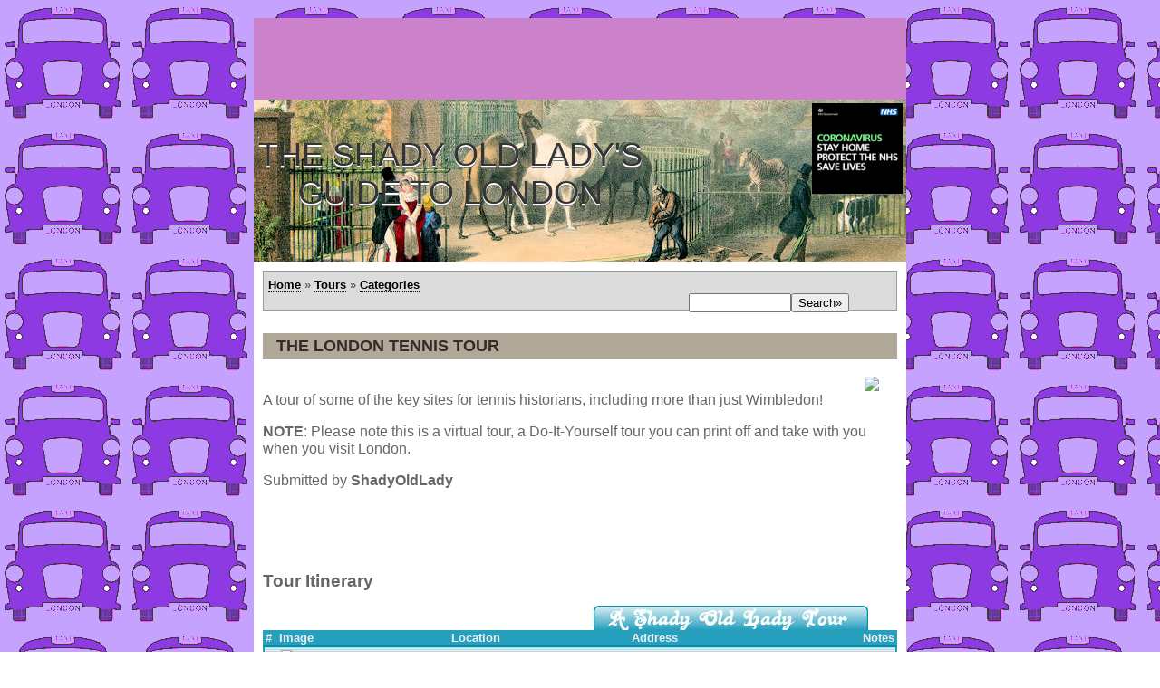

--- FILE ---
content_type: text/html; charset=UTF-8
request_url: http://www.shadyoldlady.com/tour.php?tour=202
body_size: 4372
content:
<!DOCTYPE HTML PUBLIC "-//W3C//DTD HTML 4.01 Transitional//EN"
            "http://www.w3.org/TR/html4/loose.dtd">
<html lang="en">
<meta http-equiv="Content-Type" content="text/html; charset=iso-8859-1">
<META name="keywords" content="london, england, west end, city, uk, thames, river, south bank, piccadilly, covent garden, kings cross, tour, visit, tourist, tourism, guest, visitor, hotel, restaurant, stay, train, tube, underground, rent, theatre, tickets, events, whats on, gig, maps, photos, location, places to visit, place, where, see, book, guide, attraction">
<meta name="author" content="London History Tours, Adrian Sill, Jeremy Tipton">
<link rel="stylesheet" href="https://www.shadyoldlady.com/main2.css" type="text/css">
<title>The London Tennis Tour</title>

 <!--<script type="text/javascript" language="javascript">

  if ((screen.width <= 800) and (if(location.hostname.match('m.shadyoldlady')) == NULL)
  {
    window.location = "http://m.shadyoldlady.com";
  }
</script>-->

<meta name="viewport" content="width=device-width, initial-scale=1">

<link rel="stylesheet" href="https://unpkg.com/leaflet@1.6.0/dist/leaflet.css"
   integrity="sha512-xwE/Az9zrjBIphAcBb3F6JVqxf46+CDLwfLMHloNu6KEQCAWi6HcDUbeOfBIptF7tcCzusKFjFw2yuvEpDL9wQ=="
   crossorigin=""/>
 <script src="https://unpkg.com/leaflet@1.6.0/dist/leaflet.js"
   integrity="sha512-gZwIG9x3wUXg2hdXF6+rVkLF/0Vi9U8D2Ntg4Ga5I5BZpVkVxlJWbSQtXPSiUTtC0TjtGOmxa1AJPuV0CPthew=="
   crossorigin=""></script>
   
<META name="description" content="Putting London on the map: The biggest guide to hidden, secret places to visit in London. Create your own tour of Englands capital and more!">
<!-- Global site tag (gtag.js) - Google Analytics -->
<script async src="https://www.googletagmanager.com/gtag/js?id=G-G432SW781J"></script>
<script>
  window.dataLayer = window.dataLayer || [];
  function gtag(){dataLayer.push(arguments);}
  gtag('js', new Date());

  gtag('config', 'G-G432SW781J');
</script>

</head>

<body>
<div id="header">

<script type="text/javascript" language="javascript">
    google_ad_client = "ca-pub-2226838549916361";
    google_ad_slot = "1092166892";
    google_ad_width = 728;
    google_ad_height = 90;
</script>
<!-- SOL: FEB 2017 -->
<script type="text/javascript"
src="//pagead2.googlesyndication.com/pagead/show_ads.js">
</script>


<script async src="//pagead2.googlesyndication.com/pagead/js/adsbygoogle.js" type="text/javascript"></script>
<script type="text/javascript">
  (adsbygoogle = window.adsbygoogle || []).push({
    google_ad_client: "ca-pub-2226838549916361",
    enable_page_level_ads: true
  });
</script>


<table cellpadding="4" width="720" cellspacing="0" style="background-image:
url('http://www.shadyoldlady.com/images/header_2020_5.jpg')" >
<tr>
<td valign="top" width="720">
<h1>The Shady Old Lady's Guide to London</h1>
<!--<a href="http://www.shadyoldlady.com"><img src="http://www.shadyoldlady.com/images/sol1.jpg" alt="London's Secret Locations, Uncovered by your tour guide the Shady Old Lady" width="468" height="60" border="0" align="left"></a>-->
</td>
<td valign="top" width="468">
<img src="http://www.shadyoldlady.com/images/stay.jpg" align="right" width="100"><br><br><br><br><br><br><br><br>&nbsp;
</td></tr>
</table>
 </div>

<div id="wrapper1"><!-- sets background to white and creates full length leftcol-->

	<!--<div id="wrapper2"> sets background to white and creates full length rightcol-->




	<div id="maincol"><!-- begin main content area -->


<!-- new top bar nav -->
	<div id="navbar"><a href="https://www.shadyoldlady.com">Home</a>  &raquo;  <a href="https://www.shadyoldlady.com/tour.php">Tours</a>  &raquo;  <a href="http://www.shadyoldlady.com/categories.php">Categories</a>
		<div id="search"><form method="post" name="search" id="search" action="https://www.shadyoldlady.com/searchresults.php"><input type="text" size="12" name="terms" value=""><input type="Submit" name="submit" value="Search&raquo;"></form></div>

	
	</div>


<!-- Begin Content Column -->
<div id="centercol">
<h4>The London Tennis Tour</h4><br>

<img src="http://www.shadyoldlady.com/uploadi/photos/sport/2251.jpg" align="right" hspace="20" vspace="0"><p>A tour of some of the key sites for tennis historians, including more than just Wimbledon!</p><p><B>NOTE</B>: Please note this is a virtual tour, a Do-It-Yourself tour you can print off and take with you when you visit London.</p><p>Submitted by <strong>ShadyOldLady</strong></p><br><br><br><h3>Tour Itinerary</h3>
	<table class=tour>
			<caption>&nbsp;</caption>
			<thead>
				<tr>
					<th scope="col">#</th>
					<th scope="col">Image</th>
					<th scope="col">Location</th>
					<th scope="col">Address</th>
					<th scope="col">Notes</th>
				</tr>
			</thead>	
			<tbody>
	<tr class=odd><td><font size="5">1</font></td><td><a href="http://www.shadyoldlady.com/location/335"><img src="http://www.shadyoldlady.com/uploadi/photos/celebrity/335.jpg" width="80" vspace="2" hspace="2" alt="Boris Becker's Sex Cupboard" border="0"></a></td><td><a href="http://www.shadyoldlady.com/location/335">Boris Becker's Sex Cupboard</a></td><td>Nobu Restaurant, 19 Old Park Lane, London</td><td></td></tr>
<tr><td><font size="5">2</font></td><td><a href="http://www.shadyoldlady.com/location/1393"><img src="http://www.shadyoldlady.com/uploadi/photos/sport/1393.jpg" width="80" vspace="2" hspace="2" alt="Henman Hill or Murray Mound?" border="0"></a></td><td><a href="http://www.shadyoldlady.com/location/1393">Henman Hill or Murray Mound?</a></td><td>Aorangi Terrace, All England Club, Wimbledon</td><td></td></tr>
<tr class=odd><td><font size="5">3</font></td><td><a href="http://www.shadyoldlady.com/location/403"><img src="http://www.shadyoldlady.com/uploadi/photos/sport/403.jpg" width="80" vspace="2" hspace="2" alt="Henry VIII's tennis court" border="0"></a></td><td><a href="http://www.shadyoldlady.com/location/403">Henry VIII's tennis court</a></td><td>Hampton Court Gardens, London</td><td></td></tr>
<tr><td><font size="5">4</font></td><td><a href="http://www.shadyoldlady.com/location/144"><img src="http://www.shadyoldlady.com/uploadi/photos/alcohol/144.jpg" width="80" vspace="2" hspace="2" alt="Berry Bros & Rudd Ltd" border="0"></a></td><td><a href="http://www.shadyoldlady.com/location/144">Berry Bros & Rudd Ltd</a></td><td>3 St. James's Street, Lambeth</td><td></td></tr>
<tr class=odd><td><font size="5">5</font></td><td><a href="http://www.shadyoldlady.com/location/78"><img src="http://www.shadyoldlady.com/uploadi/photos/pub/78.jpg" width="80" vspace="2" hspace="2" alt="The Hand & Racquet" border="0"></a></td><td><a href="http://www.shadyoldlady.com/location/78">The Hand & Racquet</a></td><td>48 Whitcomb Street</td><td></td></tr>
<tr><td><font size="5">6</font></td><td><a href="http://www.shadyoldlady.com/location/2251"><img src="http://www.shadyoldlady.com/uploadi/photos/sport/2251.jpg" width="80" vspace="2" hspace="2" alt="Wimbledon, Lawn Tennis Club" border="0"></a></td><td><a href="http://www.shadyoldlady.com/location/2251">Wimbledon, Lawn Tennis Club</a></td><td>Church Road, Wimbledon</td><td></td></tr>
<tr class=odd><td><font size="5">7</font></td><td><a href="http://www.shadyoldlady.com/location/2250"><img src="http://www.shadyoldlady.com/images/photo_comingsoon.jpg" width="80" vspace="2" hspace="2" alt="Dorothea Lambert Chambers' house" border="0"></a></td><td><a href="http://www.shadyoldlady.com/location/2250">Dorothea Lambert Chambers' house</a></td><td>7 North Common Road, Ealing</td><td></td></tr>
<tr><td><font size="5">8</font></td><td><a href="http://www.shadyoldlady.com/location/2248"><img src="http://www.shadyoldlady.com/images/photo_comingsoon.jpg" width="80" vspace="2" hspace="2" alt="Fred Perry and The Brentham Club" border="0"></a></td><td><a href="http://www.shadyoldlady.com/location/2248">Fred Perry and The Brentham Club</a></td><td>38a Meadvale Road, Ealing</td><td></td></tr>
<tr class=odd><td><font size="5">9</font></td><td><a href="http://www.shadyoldlady.com/location/2249"><img src="http://www.shadyoldlady.com/images/photo_comingsoon.jpg" width="80" vspace="2" hspace="2" alt="Fred Perry lived here" border="0"></a></td><td><a href="http://www.shadyoldlady.com/location/2249">Fred Perry lived here</a></td><td>223 Pitshanger Lane, Ealing</td><td></td></tr>

			<tbody>
			<tfoot>
				<tr>
					<td colspan="4">9 locations, 11631 hits</td>
				</tr>
			</tfoot>
			</table>
<br /><br />
<h3>Go Find It!</h3>
<div id="mapid" style="width: 690px; height: 440px;"></div>
<script>

	var mymap = L.map('mapid').setView([51.4356, -0.216143], 13);

	L.tileLayer('https://api.mapbox.com/styles/v1/{id}/tiles/{z}/{x}/{y}?access_token=pk.eyJ1IjoibWFwYm94IiwiYSI6ImNpejY4NXVycTA2emYycXBndHRqcmZ3N3gifQ.rJcFIG214AriISLbB6B5aw', {
		maxZoom: 18,
		attribution: 'Map data &copy; <a href="https://www.openstreetmap.org/">OpenStreetMap</a> contributors, ' +
			'<a href="https://creativecommons.org/licenses/by-sa/2.0/">CC-BY-SA</a>, ' +
			'Imagery © <a href="https://www.mapbox.com/">Mapbox</a>',
		id: 'mapbox/streets-v11',
		tileSize: 512,
		zoomOffset: -1
	}).addTo(mymap);

L.marker([51.5267, -0.30682]).addTo(mymap)
		.bindPopup("<b>Fred Perry lived here</b>").openPopup();L.marker([51.5288, -0.30836]).addTo(mymap)
		.bindPopup("<b>Fred Perry and The Brentham Club</b>").openPopup();L.marker([51.5131, -0.295558]).addTo(mymap)
		.bindPopup("<b>Dorothea Lambert Chambers' house</b>").openPopup();L.marker([51.434, -0.214664]).addTo(mymap)
		.bindPopup("<b>Wimbledon, Lawn Tennis Club</b>").openPopup();L.marker([51.5099, -0.1311]).addTo(mymap)
		.bindPopup("<b>The Hand & Racquet</b>").openPopup();L.marker([51.508, -0.1338]).addTo(mymap)
		.bindPopup("<b>Berry Bros & Rudd Ltd</b>").openPopup();L.marker([51.4064, -0.339864]).addTo(mymap)
		.bindPopup("<b>Henry VIII's tennis court</b>").openPopup();L.marker([51.4356, -0.216143]).addTo(mymap)
		.bindPopup("<b>Henman Hill or Murray Mound?</b>").openPopup();L.marker([51.5051, -0.150008]).addTo(mymap)
		.bindPopup("<b>Boris Becker's Sex Cupboard</b>").openPopup();	/*L.marker([51.4356, -0.216143]).addTo(mymap)
		.bindPopup("<b>here!</b>").openPopup();*/

	var popup = L.popup();


 // create a red polyline from an array of LatLng points
var latlngs = [ 1 ];
var polyline = L.polyline(latlngs, {color: 'red'}).addTo(mymap);
// zoom the map to the polyline
mymap.fitBounds(polyline.getBounds());
 
 

	mymap.on('click', onMapClick);

</script>
<br><br>
<h3>Printable PDF Itinerary (No Map)</h3>
<a href="http://www.shadyoldlady.com/pdf/index.php?tour=202" onClick="javascript: pageTracker._trackPageview('/downloads/map'); "><img src="http://www.shadyoldlady.com/images/pdf.jpg" border="0" align="left" hspace="20" alt="download The London Tennis Tour as a PDF document"/></a>Download a PDF version of this tour here. This can then be emailed or printed and allows for your personal notes to be added prior or while on tour.

</div>

 
			
		<div id="footer"><!-- begin footer -->
			  
<h1>
pinpointing the forgotten and lost history of London
</h1>
<br>

	<a href="http://www.shadyoldlady.com">Shady Old Lady</a>  &raquo;&raquo;  <a href="http://www.lovewheels.com">Car Reviews</a> &raquo;&raquo; <a href="http://www.classictelly.com">Classic Telly</a>  &raquo;&raquo;  <a href="http://www.peckish.co.uk">Peckish</a>
    
    <P></P>
	
&copy; 2026 The Shady Old Lady, <a href="http://www.shadyoldlady.com/privacy.php">Privacy Policy</a>

<br>

<a href="http://www.php.net" target="php"><img src="http://www.shadyoldlady.com/images/phpbutton.gif" width="89" height="31" alt="Powered by some PHP" border="0"></a>
<br>&nbsp;
</div>
<P></P>
			    
		</div><!-- end footer -->
	
	</div><!-- end wrapper1 -->

</div><!-- end wrapper2 -->
   
</body>
</html>


--- FILE ---
content_type: text/html; charset=utf-8
request_url: https://www.google.com/recaptcha/api2/aframe
body_size: 257
content:
<!DOCTYPE HTML><html><head><meta http-equiv="content-type" content="text/html; charset=UTF-8"></head><body><script nonce="hVS2xS6s4a87C7UHsYIgYw">/** Anti-fraud and anti-abuse applications only. See google.com/recaptcha */ try{var clients={'sodar':'https://pagead2.googlesyndication.com/pagead/sodar?'};window.addEventListener("message",function(a){try{if(a.source===window.parent){var b=JSON.parse(a.data);var c=clients[b['id']];if(c){var d=document.createElement('img');d.src=c+b['params']+'&rc='+(localStorage.getItem("rc::a")?sessionStorage.getItem("rc::b"):"");window.document.body.appendChild(d);sessionStorage.setItem("rc::e",parseInt(sessionStorage.getItem("rc::e")||0)+1);localStorage.setItem("rc::h",'1768897707425');}}}catch(b){}});window.parent.postMessage("_grecaptcha_ready", "*");}catch(b){}</script></body></html>